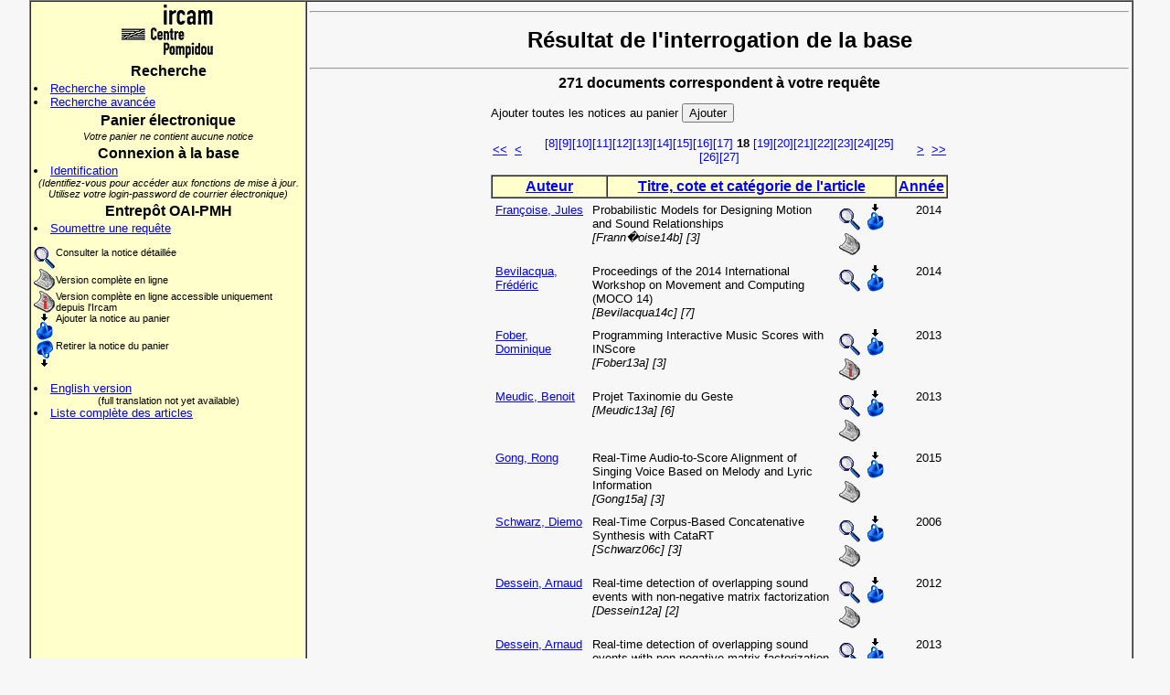

--- FILE ---
content_type: text/html; charset=UTF-8
request_url: http://articles.ircam.fr/index.php?Action=Results&Auteur=&MotTitre=&DateCopyright=&TypeArticle=&StatutEd=&Service%5B%5D=15&Service%5B%5D=9&MotCle=&CoteMed=&SndServiceToo=on&SortBy=TitreAsc&Curseur=170
body_size: 24260
content:
<html>
<head>
<title>Base des articles scientifiques de l'Ircam</title>
<!-- gourson 19/07/02 -->
<!-- linux migration 10/10/13 -->
<meta http-equiv=Content-Type content="text/html; charset=iso-8859-1">
<meta name="verify-v1" content="yyv/plqsolM8zH6NpG7fPHr/DpJDtR6hCqZovSeUCbY=">
<meta name="keywords" content="Ircam, Scientific articles, Articles scientifiques, Acoustique des salles, Room Acoustics,
Acoustique instrumentale, Instrumental Acoustics, Analyse et synthèse sonores, Analysis Synthesis, Perception et cognition musicales,
Music Perception and Cognition, Representations musicales, Music Representations, Services en ligne, Online Services, Applications temps-reel, Real-Time Applications,
Design sonore, Sonic Design, Formulation du musical, Formulations of the Musical, Logiciels libres et ingénierie logicielle, Free Software and Sofware Engineering">
<meta http-equiv="Cache-Control" content="no-cache">
<meta http-equiv="Pragma" content="no-cache">
<meta http-equiv="Expires" content="0">
<link rel="stylesheet" TYPE="text/css" HREF="style.css">
<link rel="stylesheet" TYPE="text/css" HREF="ajax.css">

<style>
  #infodiv {
  position: "absolute"; 
 left: 20; 
 background-color: #F7F7F7;
}
body {
 background-color: #F7F7F7; 
}
A {	
 color: blue; 
 font-style: bold; 
 text-decoration: underline; 
}
 A:hover {	
 color: white; 
 background-color: blue; 
 text-decoration: underline; 
}
 .color_td {	
 background-color: #FFFFCC; 
}
 .color_td_on {	
 background-color: blue; 
}
 .final_query {	
 font-size: 10px; font-style: italic; margin-left: 16px; margin-right: 16px;
}
</style>
 <script src="scriptaculous/lib/prototype.js" type="text/javascript"></script>
 <script src="scriptaculous/src/scriptaculous.js" type="text/javascript"></script>
</head>
<body>

<table align="center" width="95%" border="1" cellpadding="3" cellspacing="0">
  <tr>
    <td width="25%" bgcolor="#FFFFCC" valign="top" align="left">
     <center>
     <a href="http://www.ircam.fr" target="_top" class="image"><img src="logot.gif" alt="Ircam-Centre Pompidou" border="0"></a>
     </center>
      <h3>Recherche</h3>
      <li><a href="index.php?Action=SimpleSearch">Recherche simple</a>
      <li><a href="index.php?Action=AdvancedSearch">Recherche avancée</a>
      <h3>Panier électronique</h3>
      <div align="center" class="small"><i>Votre panier ne contient aucune notice</i></div>
      <h3>Connexion à la base</h3>
        <li><a href="index.php?Action=RequestConnect">Identification</a>
      <div align="center" class="small"><i>(Identifiez-vous pour accéder aux fonctions de mise à jour. Utilisez votre login-password de courrier électronique)</i></div>
      <h3>Entrepôt OAI-PMH</h3>
      <li><a href="index.php?Action=OaiRequest">Soumettre une requête</a>
      <p></p><table border="0" cellpadding="0" cellspacing="0">
  <tr valign="top">
    <td><img src="loupe.gif" align="middle" alt="Consulter la notice détaillée"></td><td class="small">Consulter la notice détaillée</td>
  </tr>
  <tr>
    <td><img src="article.gif" align="middle" alt="Version complète en ligne"></td><td class="small">Version complète en ligne</td>
  </tr>
  <tr valign="top">
    <td class="small"><img src="article_ionly.gif" align="middle" alt="Version complète en ligne accessible uniquement depuis l'Ircam"></td><td class="small">Version complète en ligne accessible uniquement depuis l'Ircam</td>
  </tr>
  <tr valign="top">
    <td><img src="panier_in.gif" align="middle" alt="Ajouter la notice au panier"></td><td class="small">Ajouter la notice au panier</td>
  </tr>
  <tr valign="top">
    <td><img src="panier_out.gif" align="middle" alt="Retirer la notice du panier"></td><td class="small">Retirer la notice du panier</td>
  </tr>
</table><br>
      <li><a href="/index.php?Lang=tog">English version</a>
      <div align="center" class="small">(full translation not yet available)</div>
      <li><a href="full_list.html">Liste complète des articles</a>
    </td>
    <td width="75%" height="500" bgcolor="#F7F7F7" valign="top" align="left">
      <hr>
        <h1>Résultat de l'interrogation de la base</h1>
      <hr>

      <h3>271 documents correspondent à votre requête</h3>
      <p></p>
      <table border="0" width="500" align="center" cellpadding="0" cellspacing="0">
        <tr align="left" valign="middle">
          <td>
            <form action="index.php?Action=Results&Auteur=&MotTitre=&DateCopyright=&TypeArticle=&StatutEd=&Service%5B%5D=15&Service%5B%5D=9&MotCle=&CoteMed=&SndServiceToo=on&SortBy=TitreAsc&NoticeToAdd=all" method="post">
              Ajouter toutes les notices au panier&nbsp;<input type="submit" valign="middle" value="Ajouter">
            </form>
          </td>
        </tr>
      </table>
<div style="margin-bottom: 10px;"><table border="0" width="500" align="center" cellpadding="2" cellspacing="0"><tr><td width="20"><a href="index.php?Action=Results&Auteur=&MotTitre=&DateCopyright=&TypeArticle=&StatutEd=&Service%5B%5D=15&Service%5B%5D=9&MotCle=&CoteMed=&SndServiceToo=on&SortBy=TitreAsc&Curseur=0">&lt;&lt;</a></td><td width="20"><a href="index.php?Action=Results&Auteur=&MotTitre=&DateCopyright=&TypeArticle=&StatutEd=&Service%5B%5D=15&Service%5B%5D=9&MotCle=&CoteMed=&SndServiceToo=on&SortBy=TitreAsc&Curseur=160">&lt;</a></td><td align="center"><a style="text-decoration: none;" href="index.php?Action=Results&Auteur=&MotTitre=&DateCopyright=&TypeArticle=&StatutEd=&Service%5B%5D=15&Service%5B%5D=9&MotCle=&CoteMed=&SndServiceToo=on&SortBy=TitreAsc&Curseur=70">[8]</a><a style="text-decoration: none;" href="index.php?Action=Results&Auteur=&MotTitre=&DateCopyright=&TypeArticle=&StatutEd=&Service%5B%5D=15&Service%5B%5D=9&MotCle=&CoteMed=&SndServiceToo=on&SortBy=TitreAsc&Curseur=80">[9]</a><a style="text-decoration: none;" href="index.php?Action=Results&Auteur=&MotTitre=&DateCopyright=&TypeArticle=&StatutEd=&Service%5B%5D=15&Service%5B%5D=9&MotCle=&CoteMed=&SndServiceToo=on&SortBy=TitreAsc&Curseur=90">[10]</a><a style="text-decoration: none;" href="index.php?Action=Results&Auteur=&MotTitre=&DateCopyright=&TypeArticle=&StatutEd=&Service%5B%5D=15&Service%5B%5D=9&MotCle=&CoteMed=&SndServiceToo=on&SortBy=TitreAsc&Curseur=100">[11]</a><a style="text-decoration: none;" href="index.php?Action=Results&Auteur=&MotTitre=&DateCopyright=&TypeArticle=&StatutEd=&Service%5B%5D=15&Service%5B%5D=9&MotCle=&CoteMed=&SndServiceToo=on&SortBy=TitreAsc&Curseur=110">[12]</a><a style="text-decoration: none;" href="index.php?Action=Results&Auteur=&MotTitre=&DateCopyright=&TypeArticle=&StatutEd=&Service%5B%5D=15&Service%5B%5D=9&MotCle=&CoteMed=&SndServiceToo=on&SortBy=TitreAsc&Curseur=120">[13]</a><a style="text-decoration: none;" href="index.php?Action=Results&Auteur=&MotTitre=&DateCopyright=&TypeArticle=&StatutEd=&Service%5B%5D=15&Service%5B%5D=9&MotCle=&CoteMed=&SndServiceToo=on&SortBy=TitreAsc&Curseur=130">[14]</a><a style="text-decoration: none;" href="index.php?Action=Results&Auteur=&MotTitre=&DateCopyright=&TypeArticle=&StatutEd=&Service%5B%5D=15&Service%5B%5D=9&MotCle=&CoteMed=&SndServiceToo=on&SortBy=TitreAsc&Curseur=140">[15]</a><a style="text-decoration: none;" href="index.php?Action=Results&Auteur=&MotTitre=&DateCopyright=&TypeArticle=&StatutEd=&Service%5B%5D=15&Service%5B%5D=9&MotCle=&CoteMed=&SndServiceToo=on&SortBy=TitreAsc&Curseur=150">[16]</a><a style="text-decoration: none;" href="index.php?Action=Results&Auteur=&MotTitre=&DateCopyright=&TypeArticle=&StatutEd=&Service%5B%5D=15&Service%5B%5D=9&MotCle=&CoteMed=&SndServiceToo=on&SortBy=TitreAsc&Curseur=160">[17]</a><b>&nbsp;18&nbsp;</b><a style="text-decoration: none;" href="index.php?Action=Results&Auteur=&MotTitre=&DateCopyright=&TypeArticle=&StatutEd=&Service%5B%5D=15&Service%5B%5D=9&MotCle=&CoteMed=&SndServiceToo=on&SortBy=TitreAsc&Curseur=180">[19]</a><a style="text-decoration: none;" href="index.php?Action=Results&Auteur=&MotTitre=&DateCopyright=&TypeArticle=&StatutEd=&Service%5B%5D=15&Service%5B%5D=9&MotCle=&CoteMed=&SndServiceToo=on&SortBy=TitreAsc&Curseur=190">[20]</a><a style="text-decoration: none;" href="index.php?Action=Results&Auteur=&MotTitre=&DateCopyright=&TypeArticle=&StatutEd=&Service%5B%5D=15&Service%5B%5D=9&MotCle=&CoteMed=&SndServiceToo=on&SortBy=TitreAsc&Curseur=200">[21]</a><a style="text-decoration: none;" href="index.php?Action=Results&Auteur=&MotTitre=&DateCopyright=&TypeArticle=&StatutEd=&Service%5B%5D=15&Service%5B%5D=9&MotCle=&CoteMed=&SndServiceToo=on&SortBy=TitreAsc&Curseur=210">[22]</a><a style="text-decoration: none;" href="index.php?Action=Results&Auteur=&MotTitre=&DateCopyright=&TypeArticle=&StatutEd=&Service%5B%5D=15&Service%5B%5D=9&MotCle=&CoteMed=&SndServiceToo=on&SortBy=TitreAsc&Curseur=220">[23]</a><a style="text-decoration: none;" href="index.php?Action=Results&Auteur=&MotTitre=&DateCopyright=&TypeArticle=&StatutEd=&Service%5B%5D=15&Service%5B%5D=9&MotCle=&CoteMed=&SndServiceToo=on&SortBy=TitreAsc&Curseur=230">[24]</a><a style="text-decoration: none;" href="index.php?Action=Results&Auteur=&MotTitre=&DateCopyright=&TypeArticle=&StatutEd=&Service%5B%5D=15&Service%5B%5D=9&MotCle=&CoteMed=&SndServiceToo=on&SortBy=TitreAsc&Curseur=240">[25]</a><a style="text-decoration: none;" href="index.php?Action=Results&Auteur=&MotTitre=&DateCopyright=&TypeArticle=&StatutEd=&Service%5B%5D=15&Service%5B%5D=9&MotCle=&CoteMed=&SndServiceToo=on&SortBy=TitreAsc&Curseur=250">[26]</a><a style="text-decoration: none;" href="index.php?Action=Results&Auteur=&MotTitre=&DateCopyright=&TypeArticle=&StatutEd=&Service%5B%5D=15&Service%5B%5D=9&MotCle=&CoteMed=&SndServiceToo=on&SortBy=TitreAsc&Curseur=260">[27]</a></td><td width="20" align="right"><a href="index.php?Action=Results&Auteur=&MotTitre=&DateCopyright=&TypeArticle=&StatutEd=&Service%5B%5D=15&Service%5B%5D=9&MotCle=&CoteMed=&SndServiceToo=on&SortBy=TitreAsc&Curseur=180">&gt;</a></td><td width="20" align="right"><a href="index.php?Action=Results&Auteur=&MotTitre=&DateCopyright=&TypeArticle=&StatutEd=&Service%5B%5D=15&Service%5B%5D=9&MotCle=&CoteMed=&SndServiceToo=on&SortBy=TitreAsc&Curseur=270">&gt;&gt</a></td></tr></table></div>      <table border="1" width="500" align="center" cellpadding="2" cellspacing="0">
        <tr bgcolor="#FFFFCC" align="center" valign="top">
          <td onMouseOver="ToggleBgOn('cell1');" onMouseOut="ToggleBgOff('cell1');" onClick="document.location='index.php?Action=Results&Auteur=&MotTitre=&DateCopyright=&TypeArticle=&StatutEd=&Service%5B%5D=15&Service%5B%5D=9&MotCle=&CoteMed=&SndServiceToo=on&SortBy=NomDesc';" style="font-size: 12pt;" class="color_td" id="cell1" width="120"><b><a href="index.php?Action=Results&Auteur=&MotTitre=&DateCopyright=&TypeArticle=&StatutEd=&Service%5B%5D=15&Service%5B%5D=9&MotCle=&CoteMed=&SndServiceToo=on&SortBy=NomDesc">Auteur</a></b></td>
          <td onMouseOver="ToggleBgOn('cell2');" onMouseOut="ToggleBgOff('cell2');" onClick="document.location='index.php?Action=Results&Auteur=&MotTitre=&DateCopyright=&TypeArticle=&StatutEd=&Service%5B%5D=15&Service%5B%5D=9&MotCle=&CoteMed=&SndServiceToo=on&SortBy=TitreDesc';" style="font-size: 12pt;" class="color_td" id="cell2" width="375" colspan="2"><b><a href="index.php?Action=Results&Auteur=&MotTitre=&DateCopyright=&TypeArticle=&StatutEd=&Service%5B%5D=15&Service%5B%5D=9&MotCle=&CoteMed=&SndServiceToo=on&SortBy=TitreDesc">Titre, cote et catégorie de l'article</a></b></td>
          <td onMouseOver="ToggleBgOn('cell3');" onMouseOut="ToggleBgOff('cell3');" onClick="document.location='index.php?Action=Results&Auteur=&MotTitre=&DateCopyright=&TypeArticle=&StatutEd=&Service%5B%5D=15&Service%5B%5D=9&MotCle=&CoteMed=&SndServiceToo=on&SortBy=DateDesc';" style="font-size: 12pt;" class="color_td" id="cell3" width="30"><b><a href="index.php?Action=Results&Auteur=&MotTitre=&DateCopyright=&TypeArticle=&StatutEd=&Service%5B%5D=15&Service%5B%5D=9&MotCle=&CoteMed=&SndServiceToo=on&SortBy=DateDesc">Année</a></b></td>
        </tr>
      </table>
      <table border="0" width="500" align="center" cellpadding="5" cellspacing="0">
        <tr align="left" valign="top">
          <td width="100"><a href="index.php?&Action=Results&Auteur=Françoise">Françoise, Jules</a></td>
          <td width="280">Probabilistic Models for Designing Motion and Sound Relationships<br><i> [Frann�oise14b] [3]</i></td>
          <td width="80" align="left"><a class="image" href="index.php?Action=ShowArticle&IdArticle=5116&ViewType=1"><img src="loupe.gif" border="0" alt="Consulter la notice détaillée"></a>&nbsp;<a class="image" href="index.php?Action=Results&Auteur=&MotTitre=&DateCopyright=&TypeArticle=&StatutEd=&Service%5B%5D=15&Service%5B%5D=9&MotCle=&CoteMed=&SndServiceToo=on&SortBy=TitreAsc&NoticeToAdd=5116"><img border="0" src="panier_in.gif" alt="Ajouter la notice au panier"></a>&nbsp;<a class="image" href="http://architexte.ircam.fr/textes/Frann�oise14b/index.pdf" target="_blank"><img src="article.gif" border="0" alt="Version complète en ligne"></a></td>
          <td width="30">2014</td>
        </tr>
        <tr align="left" valign="top">
          <td width="100"><a href="index.php?&Action=Results&Auteur=Bevilacqua">Bevilacqua, Frédéric</a></td>
          <td width="280">Proceedings of the 2014 International Workshop on Movement and Computing (MOCO 14)<br><i> [Bevilacqua14c] [7]</i></td>
          <td width="80" align="left"><a class="image" href="index.php?Action=ShowArticle&IdArticle=5766&ViewType=1"><img src="loupe.gif" border="0" alt="Consulter la notice détaillée"></a>&nbsp;<a class="image" href="index.php?Action=Results&Auteur=&MotTitre=&DateCopyright=&TypeArticle=&StatutEd=&Service%5B%5D=15&Service%5B%5D=9&MotCle=&CoteMed=&SndServiceToo=on&SortBy=TitreAsc&NoticeToAdd=5766"><img border="0" src="panier_in.gif" alt="Ajouter la notice au panier"></a></td>
          <td width="30">2014</td>
        </tr>
        <tr align="left" valign="top">
          <td width="100"><a href="index.php?&Action=Results&Auteur=Fober">Fober, Dominique</a></td>
          <td width="280">Programming Interactive Music Scores with INScore<br><i> [Fober13a] [3]</i></td>
          <td width="80" align="left"><a class="image" href="index.php?Action=ShowArticle&IdArticle=5479&ViewType=1"><img src="loupe.gif" border="0" alt="Consulter la notice détaillée"></a>&nbsp;<a class="image" href="index.php?Action=Results&Auteur=&MotTitre=&DateCopyright=&TypeArticle=&StatutEd=&Service%5B%5D=15&Service%5B%5D=9&MotCle=&CoteMed=&SndServiceToo=on&SortBy=TitreAsc&NoticeToAdd=5479"><img border="0" src="panier_in.gif" alt="Ajouter la notice au panier"></a>&nbsp;<a class="image" href="http://architexte.ircam.fr/textes/Fober13a/index.pdf" target="_blank"><img src="article_ionly.gif" border="0" alt="Version complète en ligne accessible uniquement depuis l'Ircam"></a></td>
          <td width="30">2013</td>
        </tr>
        <tr align="left" valign="top">
          <td width="100"><a href="index.php?&Action=Results&Auteur=Meudic">Meudic, Benoit</a></td>
          <td width="280">Projet Taxinomie du Geste<br><i> [Meudic13a] [6]</i></td>
          <td width="80" align="left"><a class="image" href="index.php?Action=ShowArticle&IdArticle=4516&ViewType=1"><img src="loupe.gif" border="0" alt="Consulter la notice détaillée"></a>&nbsp;<a class="image" href="index.php?Action=Results&Auteur=&MotTitre=&DateCopyright=&TypeArticle=&StatutEd=&Service%5B%5D=15&Service%5B%5D=9&MotCle=&CoteMed=&SndServiceToo=on&SortBy=TitreAsc&NoticeToAdd=4516"><img border="0" src="panier_in.gif" alt="Ajouter la notice au panier"></a>&nbsp;<a class="image" href="http://articles.ircam.fr/textes/Meudic13a/index.pdf" target="_blank"><img src="article.gif" border="0" alt="Version complète en ligne"></a></td>
          <td width="30">2013</td>
        </tr>
        <tr align="left" valign="top">
          <td width="100"><a href="index.php?&Action=Results&Auteur=Gong">Gong, Rong</a></td>
          <td width="280">Real-Time Audio-to-Score Alignment of Singing Voice Based on Melody and Lyric Information<br><i> [Gong15a] [3]</i></td>
          <td width="80" align="left"><a class="image" href="index.php?Action=ShowArticle&IdArticle=5806&ViewType=1"><img src="loupe.gif" border="0" alt="Consulter la notice détaillée"></a>&nbsp;<a class="image" href="index.php?Action=Results&Auteur=&MotTitre=&DateCopyright=&TypeArticle=&StatutEd=&Service%5B%5D=15&Service%5B%5D=9&MotCle=&CoteMed=&SndServiceToo=on&SortBy=TitreAsc&NoticeToAdd=5806"><img border="0" src="panier_in.gif" alt="Ajouter la notice au panier"></a>&nbsp;<a class="image" href="http://architexte.ircam.fr/textes/Gong15a/index.pdf" target="_blank"><img src="article.gif" border="0" alt="Version complète en ligne"></a></td>
          <td width="30">2015</td>
        </tr>
        <tr align="left" valign="top">
          <td width="100"><a href="index.php?&Action=Results&Auteur=Schwarz">Schwarz, Diemo</a></td>
          <td width="280">Real-Time Corpus-Based Concatenative Synthesis with CataRT<br><i> [Schwarz06c] [3]</i></td>
          <td width="80" align="left"><a class="image" href="index.php?Action=ShowArticle&IdArticle=2417&ViewType=1"><img src="loupe.gif" border="0" alt="Consulter la notice détaillée"></a>&nbsp;<a class="image" href="index.php?Action=Results&Auteur=&MotTitre=&DateCopyright=&TypeArticle=&StatutEd=&Service%5B%5D=15&Service%5B%5D=9&MotCle=&CoteMed=&SndServiceToo=on&SortBy=TitreAsc&NoticeToAdd=2417"><img border="0" src="panier_in.gif" alt="Ajouter la notice au panier"></a>&nbsp;<a class="image" href="http://articles.ircam.fr/textes/Schwarz06c/index.pdf" target="_blank"><img src="article.gif" border="0" alt="Version complète en ligne"></a></td>
          <td width="30">2006</td>
        </tr>
        <tr align="left" valign="top">
          <td width="100"><a href="index.php?&Action=Results&Auteur=Dessein">Dessein, Arnaud</a></td>
          <td width="280">Real-time detection of overlapping sound events with non-negative matrix factorization<br><i> [Dessein12a] [2]</i></td>
          <td width="80" align="left"><a class="image" href="index.php?Action=ShowArticle&IdArticle=4379&ViewType=1"><img src="loupe.gif" border="0" alt="Consulter la notice détaillée"></a>&nbsp;<a class="image" href="index.php?Action=Results&Auteur=&MotTitre=&DateCopyright=&TypeArticle=&StatutEd=&Service%5B%5D=15&Service%5B%5D=9&MotCle=&CoteMed=&SndServiceToo=on&SortBy=TitreAsc&NoticeToAdd=4379"><img border="0" src="panier_in.gif" alt="Ajouter la notice au panier"></a>&nbsp;<a class="image" href="http://articles.ircam.fr/textes/Dessein12a/index.pdf" target="_blank"><img src="article.gif" border="0" alt="Version complète en ligne"></a></td>
          <td width="30">2012</td>
        </tr>
        <tr align="left" valign="top">
          <td width="100"><a href="index.php?&Action=Results&Auteur=Dessein">Dessein, Arnaud</a></td>
          <td width="280">Real-time detection of overlapping sound events with non-negative matrix factorization<br><i> [Dessein13c] [2]</i></td>
          <td width="80" align="left"><a class="image" href="index.php?Action=ShowArticle&IdArticle=4958&ViewType=1"><img src="loupe.gif" border="0" alt="Consulter la notice détaillée"></a>&nbsp;<a class="image" href="index.php?Action=Results&Auteur=&MotTitre=&DateCopyright=&TypeArticle=&StatutEd=&Service%5B%5D=15&Service%5B%5D=9&MotCle=&CoteMed=&SndServiceToo=on&SortBy=TitreAsc&NoticeToAdd=4958"><img border="0" src="panier_in.gif" alt="Ajouter la notice au panier"></a></td>
          <td width="30">2013</td>
        </tr>
        <tr align="left" valign="top">
          <td width="100"><a href="index.php?&Action=Results&Auteur=Dessein">Dessein, Arnaud</a></td>
          <td width="280">Real-time polyphonic music transcription with non-negative matrix factorization and beta-divergence<br><i> [Dessein10a] [3]</i></td>
          <td width="80" align="left"><a class="image" href="index.php?Action=ShowArticle&IdArticle=3646&ViewType=1"><img src="loupe.gif" border="0" alt="Consulter la notice détaillée"></a>&nbsp;<a class="image" href="index.php?Action=Results&Auteur=&MotTitre=&DateCopyright=&TypeArticle=&StatutEd=&Service%5B%5D=15&Service%5B%5D=9&MotCle=&CoteMed=&SndServiceToo=on&SortBy=TitreAsc&NoticeToAdd=3646"><img border="0" src="panier_in.gif" alt="Ajouter la notice au panier"></a>&nbsp;<a class="image" href="http://articles.ircam.fr/textes/Dessein10a/index.pdf" target="_blank"><img src="article.gif" border="0" alt="Version complète en ligne"></a></td>
          <td width="30">2010</td>
        </tr>
        <tr align="left" valign="top">
          <td width="100"><a href="index.php?&Action=Results&Auteur=Dessein">Dessein, Arnaud</a></td>
          <td width="280">Real-time polyphonic music transcription with non-negative matrix factorization and beta-divergence<br><i> [Dessein10b] [3]</i></td>
          <td width="80" align="left"><a class="image" href="index.php?Action=ShowArticle&IdArticle=3647&ViewType=1"><img src="loupe.gif" border="0" alt="Consulter la notice détaillée"></a>&nbsp;<a class="image" href="index.php?Action=Results&Auteur=&MotTitre=&DateCopyright=&TypeArticle=&StatutEd=&Service%5B%5D=15&Service%5B%5D=9&MotCle=&CoteMed=&SndServiceToo=on&SortBy=TitreAsc&NoticeToAdd=3647"><img border="0" src="panier_in.gif" alt="Ajouter la notice au panier"></a>&nbsp;<a class="image" href="http://articles.ircam.fr/textes/Dessein10b/index.pdf" target="_blank"><img src="article.gif" border="0" alt="Version complète en ligne"></a></td>
          <td width="30">2010</td>
        </tr>
        </table>
      <table border="1" width="500" align="center" cellpadding="2" cellspacing="0">
        <tr bgcolor="#FFFFCC">
          <td colspan="5" class=small align="left"><i><a href="index.php?Action=Results&TypeArticle=1">[1]</a>: Article paru dans une revue <a href="index.php?Action=Results&TypeArticle=2">[2]</a>: Article ou chapitre dans un livre <a href="index.php?Action=Results&TypeArticle=3">[3]</a>: Contribution à un colloque ou à un congrès <a href="index.php?Action=Results&TypeArticle=4">[4]</a>: Thèse <a href="index.php?Action=Results&TypeArticle=5">[5]</a>: Mémoire ou rapport de stage <a href="index.php?Action=Results&TypeArticle=6">[6]</a>: Rapport <a href="index.php?Action=Results&TypeArticle=7">[7]</a>: Livre ou monographie <a href="index.php?Action=Results&TypeArticle=8">[8]</a>: Numéro spécial de revue </i></td>
        </tr>
      </table>
    </td>
  </tr>
</table>
 <table width="95%" border="0" align="center">
   <tr>
     <td class="small">
     ©&nbsp;Ircam - Centre Pompidou 2005.&nbsp;</td>
   </tr>
 </table>

</body>
<script language="Javascript">

Manquent = 0;
PrevMissing = "";
Missing = "";
ErrorForm = "";

ChampsToCheck = new Array();

function Field (NomChamp,LegendeChamp){
	this.nom = NomChamp;
	this.legende = LegendeChamp;
}

function AddChamp (NomChamp,LegendeChamp){
	add = new Field(NomChamp,LegendeChamp);
	ChampsToCheck.push(add);
}

function CheckFields(){
	for(i=0;i<ChampsToCheck.length;i++){
		FieldValue = eval("document.forms[0]." + ChampsToCheck[i].nom + ".value");
		// il faut au moins un caractère alphanumérique
		Reg = /\w+/;
		FoundReg = FieldValue.match(Reg);
		if (FieldValue == "" || (!FoundReg)){
			Missing = "Le champ obligatoire \"" + ChampsToCheck[i].legende + "\" est vide ou incomplet\n";
			if (Missing!=PrevMissing){
				ErrorForm += Missing;
				Manquent++;
			}
			PrevMissing = Missing;
		}
	}
	if(Manquent>0){
		alert(ErrorForm);
		ErrorForm = "";
		Manquent = 0;
	} else {
		document.forms[0].submit();
	}
}
function ToggleBgOn(fond){
	if(document.all){
		document.all[fond].className = "color_td_on";
	}
}
function ToggleBgOff(fond){
	if(document.all){
		document.all[fond].className = "color_td";
	}
}
</script>
<script type="text/javascript">
var gaJsHost = (("https:" == document.location.protocol) ? "https://ssl." : "http://www.");
document.write(unescape("%3Cscript src='" + gaJsHost + "google-analytics.com/ga.js' type='text/javascript'%3E%3C/script%3E"));
</script>
<script type="text/javascript">
try {
	var pageTracker = _gat._getTracker("UA-4571279-3");
	pageTracker._trackPageview();
}
catch(err) {
}
</script>
</html>